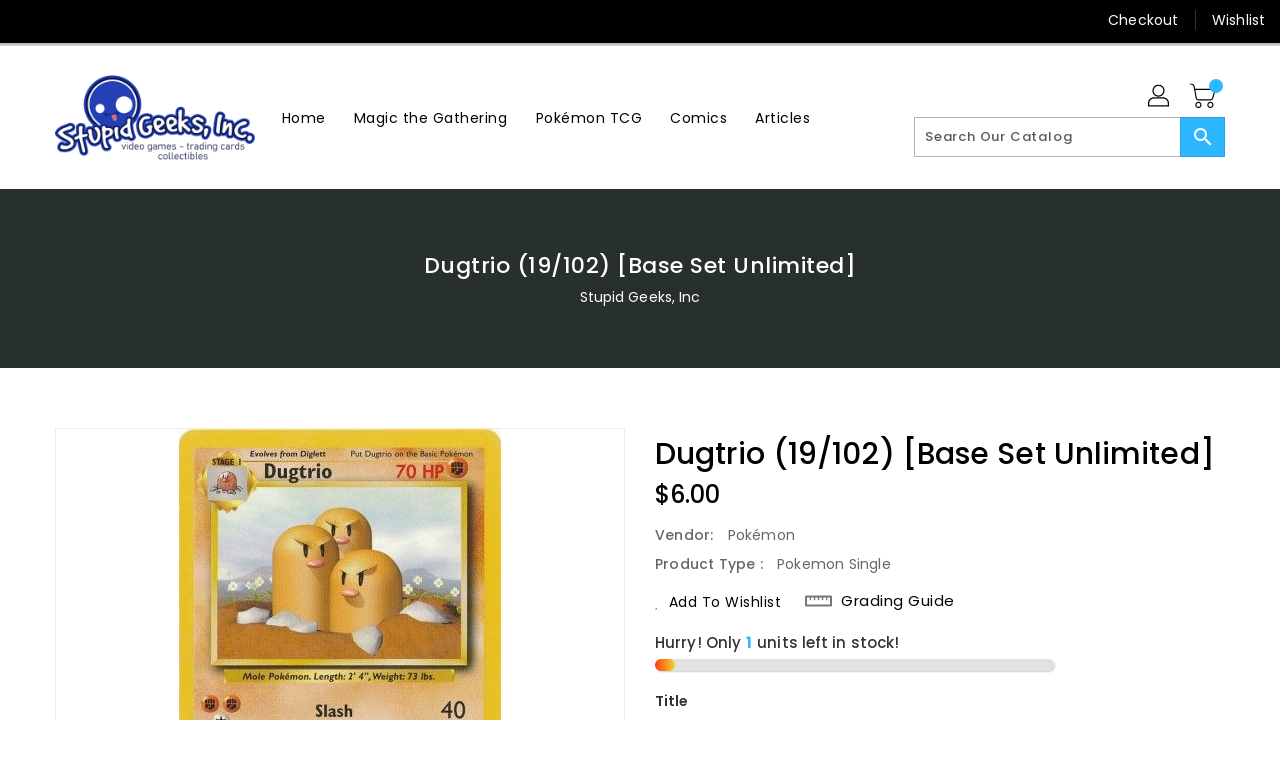

--- FILE ---
content_type: text/css
request_url: https://stupidgeeksinc.com/cdn/shop/t/2/assets/binderVariables.css?v=99624494492183558161767047056
body_size: -144
content:
:root{--brand-secondary: #2db7ff;--primary-font: Poppins;--secondary-font: K2D;--button-bg-color: #2db7ff;--button-text-color: #ffffff;--button-bg-hover-color: #ffd800;--button-text-hover-color: #000000;--breadcrumb-color: #ffffff;--footer-heading-color: #ffffff;--footer-bg-color: #202020;--footer-text-color: #a8a8a8;--footer-text-hover-color: #2db7ff;--navbar-background-color: #000000;--navbar-text-color: #ffffff;--navbar-text-hover-color: #2db7ff;--product-bg-color: #2db7ff;--product-icon-color: #ffffff;--product-bg-hover-color: #ffd800;--product-icon-hover-color: #000000;--navbar-border-color: #000000;--color-text: #333333;--color-body-text: #788188;--color-blankstate: rgba(120, 129, 136, .35);--color-blankstate-border: rgba(120, 129, 136, .2);--color-blankstate-background: rgba(120, 129, 136, .1);--color-sale-text: #7796a8;--color-small-button: #ffffff;--color-small-button-text: #3d4246;--color-text-field: #fff;--color-text-field-text: #000;--color-navigation-text: #333333;--color-btn-primary: #7796a8;--color-btn-primary-text: #fff;--color-body: #fff;--color-bg: #fff;--color-bg-alt: rgba(120, 129, 136, .05);--color-overlay-title-text: #fff;--color-image-overlay: #3d4246;--opacity-image-overlay: .25;--color-border: #e8e9eb;--color-banner-border: rgba(45, 183, 255, .05);--color-desktop-checkout-bkg: rgba(255, 255, 255, .2);--color-category-block-header-border: rgba(255, 255, 255, .6);--color-special-collection-title-bkg: rgba(45, 183, 255, .8);--color-contact-info-icon-border: rgba(168, 168, 168, .3);--color-footer-border: rgba(168, 168, 168, .2);--color-newsletter-input-border: rgba(168, 168, 168, .5);--font-stack-header: Poppins;--font-stack-body: Poppins;--svg-select-icon: url(//stupidgeeksinc.com/cdn/shop/t/2/assets/ico-select.svg?v=155563818344741998551639706966);--ajax-loader: url(//stupidgeeksinc.com/cdn/shop/t/2/assets/ajax-loader.gif?v=41356863302472015721629485733);--grid-list-sprite: url(//stupidgeeksinc.com/cdn/shop/t/2/assets/grid-list-sprite.png?v=9321474455035195301629485699);--comment-blog: url(//stupidgeeksinc.com/cdn/shop/t/2/assets/comment-blog.jpg?v=72130053099716583031629485684);--write-review: url(//stupidgeeksinc.com/cdn/shop/t/2/assets/write-review.png?3021);--dropdown-sprite: url(//stupidgeeksinc.com/cdn/shop/t/2/assets/dropdown-sprite.png?v=23516386153762416671629485714)}
/*# sourceMappingURL=/cdn/shop/t/2/assets/binderVariables.css.map?v=99624494492183558161767047056 */
